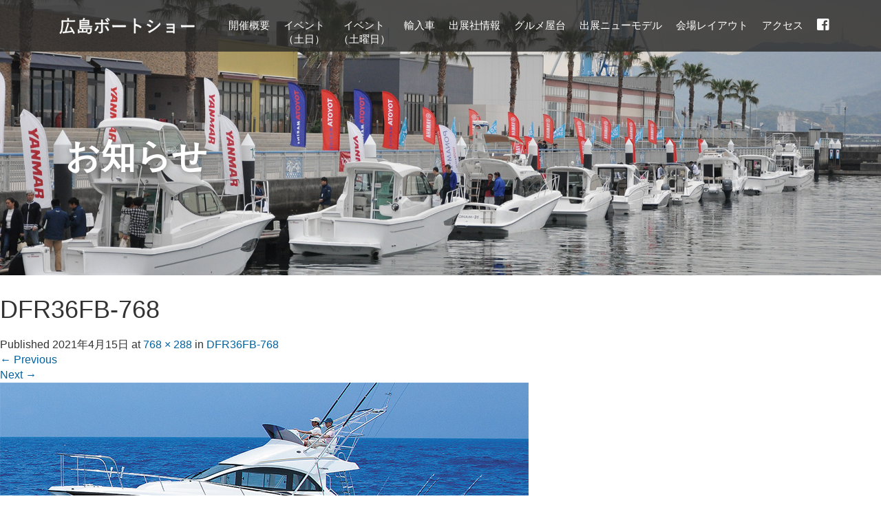

--- FILE ---
content_type: text/html; charset=UTF-8
request_url: https://hiroshimabs.com/dfr36fb-768/
body_size: 11354
content:
<!DOCTYPE html>
<html lang="ja">
<head>
  <meta charset="UTF-8">
  <meta name="viewport" content="width=device-width">
  <meta http-equiv="X-UA-Compatible" content="IE=edge">
  <meta name="format-detection" content="telephone=no">

  
  <meta name="description" content="...">

  
  <link rel="profile" href="https://gmpg.org/xfn/11">
  <link rel="pingback" href="https://hiroshimabs.com/wp/xmlrpc.php">

    
		<!-- All in One SEO 4.0.18 -->
		<title>DFR36FB-768 | 第37回 広島ボートショー</title>
		<script type="application/ld+json" class="aioseo-schema">
			{"@context":"https:\/\/schema.org","@graph":[{"@type":"WebSite","@id":"https:\/\/hiroshimabs.com\/#website","url":"https:\/\/hiroshimabs.com\/","name":"\u7b2c37\u56de \u5e83\u5cf6\u30dc\u30fc\u30c8\u30b7\u30e7\u30fc","description":"\u3010\u30de\u30ea\u30f3\u30fb\u30b0\u30e9\u30f3\u30fb\u30d5\u30a7\u30b9\u30bf2025\u3011","publisher":{"@id":"https:\/\/hiroshimabs.com\/#organization"}},{"@type":"Organization","@id":"https:\/\/hiroshimabs.com\/#organization","name":"\u7b2c35\u56de \u5e83\u5cf6\u30dc\u30fc\u30c8\u30b7\u30e7\u30fc","url":"https:\/\/hiroshimabs.com\/"},{"@type":"BreadcrumbList","@id":"https:\/\/hiroshimabs.com\/dfr36fb-768\/#breadcrumblist","itemListElement":[{"@type":"ListItem","@id":"https:\/\/hiroshimabs.com\/#listItem","position":"1","item":{"@id":"https:\/\/hiroshimabs.com\/#item","name":"\u30db\u30fc\u30e0","description":"\u3010\u30de\u30ea\u30f3\u30fb\u30b0\u30e9\u30f3\u30fb\u30d5\u30a7\u30b9\u30bf2025\u3011","url":"https:\/\/hiroshimabs.com\/"},"nextItem":"https:\/\/hiroshimabs.com\/dfr36fb-768\/#listItem"},{"@type":"ListItem","@id":"https:\/\/hiroshimabs.com\/dfr36fb-768\/#listItem","position":"2","item":{"@id":"https:\/\/hiroshimabs.com\/dfr36fb-768\/#item","name":"DFR36FB-768","url":"https:\/\/hiroshimabs.com\/dfr36fb-768\/"},"previousItem":"https:\/\/hiroshimabs.com\/#listItem"}]},{"@type":"Person","@id":"https:\/\/hiroshimabs.com\/author\/devadmin\/#author","url":"https:\/\/hiroshimabs.com\/author\/devadmin\/","name":"devadmin"},{"@type":"ItemPage","@id":"https:\/\/hiroshimabs.com\/dfr36fb-768\/#itempage","url":"https:\/\/hiroshimabs.com\/dfr36fb-768\/","name":"DFR36FB-768 | \u7b2c37\u56de \u5e83\u5cf6\u30dc\u30fc\u30c8\u30b7\u30e7\u30fc","inLanguage":"ja","isPartOf":{"@id":"https:\/\/hiroshimabs.com\/#website"},"breadcrumb":{"@id":"https:\/\/hiroshimabs.com\/dfr36fb-768\/#breadcrumblist"},"author":"https:\/\/hiroshimabs.com\/dfr36fb-768\/#author","creator":"https:\/\/hiroshimabs.com\/dfr36fb-768\/#author","datePublished":"2021-04-15T06:16:25+00:00","dateModified":"2021-04-15T06:16:25+00:00"}]}
		</script>
		<script type="text/javascript" >
			window.ga=window.ga||function(){(ga.q=ga.q||[]).push(arguments)};ga.l=+new Date;
			ga('create', "UA-132815166-1", 'auto');
			ga('send', 'pageview');
		</script>
		<script async src="https://www.google-analytics.com/analytics.js"></script>
		<!-- All in One SEO -->

<link rel='dns-prefetch' href='//ajax.googleapis.com' />
<link rel='dns-prefetch' href='//use.fontawesome.com' />
<link rel='dns-prefetch' href='//s.w.org' />
<link rel="alternate" type="application/rss+xml" title="第37回 広島ボートショー &raquo; フィード" href="https://hiroshimabs.com/feed/" />
<link rel="alternate" type="application/rss+xml" title="第37回 広島ボートショー &raquo; コメントフィード" href="https://hiroshimabs.com/comments/feed/" />
		<script type="text/javascript">
			window._wpemojiSettings = {"baseUrl":"https:\/\/s.w.org\/images\/core\/emoji\/11\/72x72\/","ext":".png","svgUrl":"https:\/\/s.w.org\/images\/core\/emoji\/11\/svg\/","svgExt":".svg","source":{"concatemoji":"https:\/\/hiroshimabs.com\/wp\/wp-includes\/js\/wp-emoji-release.min.js?ver=5.0.22"}};
			!function(e,a,t){var n,r,o,i=a.createElement("canvas"),p=i.getContext&&i.getContext("2d");function s(e,t){var a=String.fromCharCode;p.clearRect(0,0,i.width,i.height),p.fillText(a.apply(this,e),0,0);e=i.toDataURL();return p.clearRect(0,0,i.width,i.height),p.fillText(a.apply(this,t),0,0),e===i.toDataURL()}function c(e){var t=a.createElement("script");t.src=e,t.defer=t.type="text/javascript",a.getElementsByTagName("head")[0].appendChild(t)}for(o=Array("flag","emoji"),t.supports={everything:!0,everythingExceptFlag:!0},r=0;r<o.length;r++)t.supports[o[r]]=function(e){if(!p||!p.fillText)return!1;switch(p.textBaseline="top",p.font="600 32px Arial",e){case"flag":return s([55356,56826,55356,56819],[55356,56826,8203,55356,56819])?!1:!s([55356,57332,56128,56423,56128,56418,56128,56421,56128,56430,56128,56423,56128,56447],[55356,57332,8203,56128,56423,8203,56128,56418,8203,56128,56421,8203,56128,56430,8203,56128,56423,8203,56128,56447]);case"emoji":return!s([55358,56760,9792,65039],[55358,56760,8203,9792,65039])}return!1}(o[r]),t.supports.everything=t.supports.everything&&t.supports[o[r]],"flag"!==o[r]&&(t.supports.everythingExceptFlag=t.supports.everythingExceptFlag&&t.supports[o[r]]);t.supports.everythingExceptFlag=t.supports.everythingExceptFlag&&!t.supports.flag,t.DOMReady=!1,t.readyCallback=function(){t.DOMReady=!0},t.supports.everything||(n=function(){t.readyCallback()},a.addEventListener?(a.addEventListener("DOMContentLoaded",n,!1),e.addEventListener("load",n,!1)):(e.attachEvent("onload",n),a.attachEvent("onreadystatechange",function(){"complete"===a.readyState&&t.readyCallback()})),(n=t.source||{}).concatemoji?c(n.concatemoji):n.wpemoji&&n.twemoji&&(c(n.twemoji),c(n.wpemoji)))}(window,document,window._wpemojiSettings);
		</script>
		<style type="text/css">
img.wp-smiley,
img.emoji {
	display: inline !important;
	border: none !important;
	box-shadow: none !important;
	height: 1em !important;
	width: 1em !important;
	margin: 0 .07em !important;
	vertical-align: -0.1em !important;
	background: none !important;
	padding: 0 !important;
}
</style>
<link rel='stylesheet' id='wp-block-library-css'  href='https://hiroshimabs.com/wp/wp-includes/css/dist/block-library/style.min.css?ver=4.1.6' type='text/css' media='all' />
<link rel='stylesheet' id='_tk-bootstrap-wp-css'  href='https://hiroshimabs.com/wp/wp-content/themes/amore_tcd028/includes/css/bootstrap-wp.css?ver=4.1.6' type='text/css' media='all' />
<link rel='stylesheet' id='_tk-bootstrap-css'  href='https://hiroshimabs.com/wp/wp-content/themes/amore_tcd028/includes/resources/bootstrap/css/bootstrap.min.css?ver=4.1.6' type='text/css' media='all' />
<link rel='stylesheet' id='_tk-font-awesome-css'  href='https://hiroshimabs.com/wp/wp-content/themes/amore_tcd028/includes/css/font-awesome.min.css?ver=4.1.0' type='text/css' media='all' />
<link rel='stylesheet' id='_tk-style-css'  href='https://hiroshimabs.com/wp/wp-content/themes/amore_tcd028/style.css?ver=4.1.6' type='text/css' media='all' />
<link rel='stylesheet' id='fancybox-css'  href='https://hiroshimabs.com/wp/wp-content/plugins/easy-fancybox/css/jquery.fancybox.min.css?ver=1.3.24' type='text/css' media='screen' />
<link rel='stylesheet' id='font-awesome-official-css'  href='https://use.fontawesome.com/releases/v5.15.2/css/all.css' type='text/css' media='all' integrity="sha384-vSIIfh2YWi9wW0r9iZe7RJPrKwp6bG+s9QZMoITbCckVJqGCCRhc+ccxNcdpHuYu" crossorigin="anonymous" />
<link rel='stylesheet' id='font-awesome-official-v4shim-css'  href='https://use.fontawesome.com/releases/v5.15.2/css/v4-shims.css' type='text/css' media='all' integrity="sha384-1CjXmylX8++C7CVZORGA9EwcbYDfZV2D4Kl1pTm3hp2I/usHDafIrgBJNuRTDQ4f" crossorigin="anonymous" />
<style id='font-awesome-official-v4shim-inline-css' type='text/css'>
@font-face {
font-family: "FontAwesome";
src: url("https://use.fontawesome.com/releases/v5.15.2/webfonts/fa-brands-400.eot"),
		url("https://use.fontawesome.com/releases/v5.15.2/webfonts/fa-brands-400.eot?#iefix") format("embedded-opentype"),
		url("https://use.fontawesome.com/releases/v5.15.2/webfonts/fa-brands-400.woff2") format("woff2"),
		url("https://use.fontawesome.com/releases/v5.15.2/webfonts/fa-brands-400.woff") format("woff"),
		url("https://use.fontawesome.com/releases/v5.15.2/webfonts/fa-brands-400.ttf") format("truetype"),
		url("https://use.fontawesome.com/releases/v5.15.2/webfonts/fa-brands-400.svg#fontawesome") format("svg");
}

@font-face {
font-family: "FontAwesome";
src: url("https://use.fontawesome.com/releases/v5.15.2/webfonts/fa-solid-900.eot"),
		url("https://use.fontawesome.com/releases/v5.15.2/webfonts/fa-solid-900.eot?#iefix") format("embedded-opentype"),
		url("https://use.fontawesome.com/releases/v5.15.2/webfonts/fa-solid-900.woff2") format("woff2"),
		url("https://use.fontawesome.com/releases/v5.15.2/webfonts/fa-solid-900.woff") format("woff"),
		url("https://use.fontawesome.com/releases/v5.15.2/webfonts/fa-solid-900.ttf") format("truetype"),
		url("https://use.fontawesome.com/releases/v5.15.2/webfonts/fa-solid-900.svg#fontawesome") format("svg");
}

@font-face {
font-family: "FontAwesome";
src: url("https://use.fontawesome.com/releases/v5.15.2/webfonts/fa-regular-400.eot"),
		url("https://use.fontawesome.com/releases/v5.15.2/webfonts/fa-regular-400.eot?#iefix") format("embedded-opentype"),
		url("https://use.fontawesome.com/releases/v5.15.2/webfonts/fa-regular-400.woff2") format("woff2"),
		url("https://use.fontawesome.com/releases/v5.15.2/webfonts/fa-regular-400.woff") format("woff"),
		url("https://use.fontawesome.com/releases/v5.15.2/webfonts/fa-regular-400.ttf") format("truetype"),
		url("https://use.fontawesome.com/releases/v5.15.2/webfonts/fa-regular-400.svg#fontawesome") format("svg");
unicode-range: U+F004-F005,U+F007,U+F017,U+F022,U+F024,U+F02E,U+F03E,U+F044,U+F057-F059,U+F06E,U+F070,U+F075,U+F07B-F07C,U+F080,U+F086,U+F089,U+F094,U+F09D,U+F0A0,U+F0A4-F0A7,U+F0C5,U+F0C7-F0C8,U+F0E0,U+F0EB,U+F0F3,U+F0F8,U+F0FE,U+F111,U+F118-F11A,U+F11C,U+F133,U+F144,U+F146,U+F14A,U+F14D-F14E,U+F150-F152,U+F15B-F15C,U+F164-F165,U+F185-F186,U+F191-F192,U+F1AD,U+F1C1-F1C9,U+F1CD,U+F1D8,U+F1E3,U+F1EA,U+F1F6,U+F1F9,U+F20A,U+F247-F249,U+F24D,U+F254-F25B,U+F25D,U+F267,U+F271-F274,U+F279,U+F28B,U+F28D,U+F2B5-F2B6,U+F2B9,U+F2BB,U+F2BD,U+F2C1-F2C2,U+F2D0,U+F2D2,U+F2DC,U+F2ED,U+F328,U+F358-F35B,U+F3A5,U+F3D1,U+F410,U+F4AD;
}
</style>
<script type='text/javascript' src='https://ajax.googleapis.com/ajax/libs/jquery/1.11.3/jquery.min.js?ver=5.0.22'></script>
<script type='text/javascript' src='https://hiroshimabs.com/wp/wp-content/themes/amore_tcd028/includes/resources/bootstrap/js/bootstrap.js?ver=5.0.22'></script>
<script type='text/javascript' src='https://hiroshimabs.com/wp/wp-content/themes/amore_tcd028/includes/js/bootstrap-wp.js?ver=5.0.22'></script>
<script type='text/javascript' src='https://hiroshimabs.com/wp/wp-content/themes/amore_tcd028/includes/js/keyboard-image-navigation.js?ver=20120202'></script>
<link rel='https://api.w.org/' href='https://hiroshimabs.com/wp-json/' />
<link rel='shortlink' href='https://hiroshimabs.com/?p=284' />
<link rel="alternate" type="application/json+oembed" href="https://hiroshimabs.com/wp-json/oembed/1.0/embed?url=https%3A%2F%2Fhiroshimabs.com%2Fdfr36fb-768%2F" />
<link rel="alternate" type="text/xml+oembed" href="https://hiroshimabs.com/wp-json/oembed/1.0/embed?url=https%3A%2F%2Fhiroshimabs.com%2Fdfr36fb-768%2F&#038;format=xml" />
		<style type="text/css" id="wp-custom-css">
			.navbar-header{
	padding-top:5px;
	width:20%;
}

h1#logo, #logo{
	width:15.65vw;
	max-width:210px;
	min-width:165px;
}

#main-menu>li>a{
	padding: 16px 10px 10px !important;
	font-size:clamp(13px,1.26vw,15px);
	text-align:center;
}

.mobile #global_menu a br {
    display: none;
}

/* @media (max-width: 1199px){
 .navbar-header {
	 width:100%;
	}
	h1#logo, #logo{
	width:60%;
 }
} */

/* @media (max-width: 1199px){
	#logo_image #logo img{
		height:100% !important;
		width:60%;
	}
	h1#logo, #logo{
		width:100%;
		margin:-20px;
	}
} */

.container{
	max-width: 1120px !important;
	width:100%;
}

.navbar{
	display:flex;
	justify-content:space-between;
}

.navbar-header{
	width:20%;
}

.navbar .right-menu{
/* 	width:80%; */
}

.right-menu{
	margin-right:inherit;
}		</style>
	  
  <link rel="stylesheet" media="screen and (max-width:771px)" href="https://hiroshimabs.com/wp/wp-content/themes/amore_tcd028/footer-bar/footer-bar.css?ver=4.1.6">

  <script type="text/javascript" src="https://hiroshimabs.com/wp/wp-content/themes/amore_tcd028/js/jquery.elevatezoom.js"></script>
  <script type="text/javascript" src="https://hiroshimabs.com/wp/wp-content/themes/amore_tcd028/parallax.js"></script>
  <script type="text/javascript" src="https://hiroshimabs.com/wp/wp-content/themes/amore_tcd028/js/jscript.js"></script>
   

  <script type="text/javascript">
    jQuery(function() {
      jQuery(".zoom").elevateZoom({
        zoomType : "inner",
        zoomWindowFadeIn: 500,
        zoomWindowFadeOut: 500,
        easing : true
      });
    });
  </script>

  <script type="text/javascript" src="https://hiroshimabs.com/wp/wp-content/themes/amore_tcd028/js/syncertel.js"></script>

  <link rel="stylesheet" media="screen and (max-width:991px)" href="https://hiroshimabs.com/wp/wp-content/themes/amore_tcd028/responsive.css?ver=4.1.6">
  <link rel="stylesheet" href="//maxcdn.bootstrapcdn.com/font-awesome/4.3.0/css/font-awesome.min.css">
  <link rel="stylesheet" href="https://hiroshimabs.com/wp/wp-content/themes/amore_tcd028/amore.css?ver=4.1.6" type="text/css" />
  <link rel="stylesheet" href="https://hiroshimabs.com/wp/wp-content/themes/amore_tcd028/comment-style.css?ver=4.1.6" type="text/css" />
  <style type="text/css">
          .site-navigation{position:fixed;}
    
  .fa, .wp-icon a:before {display:inline-block;font:normal normal normal 14px/1 FontAwesome;font-size:inherit;text-rendering:auto;-webkit-font-smoothing:antialiased;-moz-osx-font-smoothing:grayscale;transform:translate(0, 0)}
  .fa-phone:before, .wp-icon.wp-fa-phone a:before {content:"\f095"; margin-right:5px;}

  body { font-size:16px; }
  a {color: #0062A0;}
  a:hover, #bread_crumb li.home a:hover:before {color: #AAAAAA;}
  #global_menu ul ul li a{background:#0062A0;}
  #global_menu ul ul li a:hover{background:#AAAAAA;}
  #previous_next_post a:hover{
    background: #AAAAAA;
  }
  .social-icon:hover{
    background-color: #0062A0 !important;
  }
  .up-arrow:hover{
    background-color: #0062A0 !important;
  }

  .menu-item:hover *:not(.dropdown-menu *){
    color: #0062A0 !important;
  }
  .menu-item a:hover {
    color: #0062A0 !important;
  }
  .button a, .pager li > a, .pager li > span{
    background-color: #AAAAAA;
  }
  .dropdown-menu .menu-item > a:hover, .button a:hover, .pager li > a:hover{
    background-color: #0062A0 !important;
  }
  .button-green a{
    background-color: #0062A0;
  }
  .button-green a:hover{
    background-color: #175E00;
  }
  .timestamp{
    color: #0062A0;
  }
  .blog-list-timestamp{
    color: #0062A0;
  }
  .footer_main, .scrolltotop{
    background-color: #222222;
  }
  .scrolltotop_arrow a:hover{
    color: #0062A0;
  }

  .first-h1{
    color: #191919;
    text-shadow: 0px 0px 0px #191919 !important;
  }
  .second-body, .second-body{
    color: #333333;
  }
  .top-headline.third_headline{
      color: #FFFFFF;
      text-shadow: 0px 0px 10px #000000;
  }
  .top-headline.fourth_headline{
      color: #FFFFFF;
      text-shadow: 0px 0px 10px #666666;
  }
  .top-headline.fifth_headline{
      color: #FFFFFF;
      text-shadow: 0px 0px 10px #000000;
  }

  .top-headline{
      color: #FFFFFF;
      text-shadow: 0px 0px 10px #666666;
  }

  .thumb:hover:after{
      box-shadow: inset 0 0 0 7px #0062A0;
  }


    p { word-wrap:break-word; }
  
  #topcover{
z-index:11;
}
@media screen and (min-width: 768px) {
  .sp-only {
    display: none !important;
  }
}

@media screen and (max-width: 767px) {
  .pc-only {
    display: none !important;
  }
}

.home .amore-divider{
padding:0!important;
}

.home .amore-divider > .container{
display:none;
}

.main-content > section:nth-child(even) {
background-color:rgba(160,216,239,.3)
}
.main-content > section:nth-child(2) {
background-color:transparent;
}

.home .text-center.amore-welcome-top{
display:none;
}

#footer {
display:none;
}

#topcover h2 > div p {
font-family: "ヒラギノ角ゴ Pro W3", "Hiragino Kaku Gothic Pro",Osaka, "メイリオ", Meiryo, "ＭＳ Ｐゴシック", "MS PGothic", sans-serif;
}

#topcover .text-center .first-h1{
position:relative;
}
#topcover .text-center .first-h1 .date{
/*
position: relative;
position: absolute;
left: 50%;
transform: translateX(-50%);
*/
bottom: -20vh;
background-color:rgba(255,255,255,.8);
padding:10px;
margin:0px auto 0;
text-align:center;
display:inline-block;
}

#topcover .text-center .first-h1 .date .large{
font-size:115%;
font-weight:bold;
}
#topcover .text-center .first-h1 .date .small{
font-size:85%;
}

#second .amore-welcome-top .second-lead{
display:none;
}

.third-banner-headline{
font-size:28px;
}

.third-banner-body {
    line-height: 180%;
}

#fourth .amore-section {
padding-top: 40px;
padding-bottom:0px;
}

/*
.page-id-44 .amore-inner-container {
box-sizing: border-box;
width:100%;
padding:0 40px;
max-width:1580px;
}
.event {
display:flex;
display:-webkit-flex;
justify-content: center;
-webkit-justify-content: center;
flex-wrap:wrap;
-webkit-flex-wrap:wrap;
padding-left:0!important;
}
.event li {
margin:10px;
list-style-type: none;
}
.event li figure {
}
.event li figcaption {
text-align:center;
}
*/

#fifth .square-banner,
#fifth .square-banner-image{
height:100px;
}
#fifth .fifth-banner-headline {
font-size:24px;
line-height:1.5em;
margin-top:0;
}
#fifth .fifth-banner-copy{
line-height:170%;
}

#sixth .col-sm-60{
width:100%;
}
#sixth .no-right-padding{
display:none;
}

.page-id-21 .single-page li {
margin-bottom:2.5vh;
font-weight:bold;
line-height:1.7em;
}
.page-id-21 .single-page li a {
font-weight:normal;
}


@media screen and (max-width: 767px) {

#topcover h2 > p {
font-size:6vw!important;
}

#second .amore-welcome-top .second-lead{
display:block;
}
.home .text-center.amore-welcome-top{
display:block;
}

#second .amore-welcome-top .second-body p {
font-size:100%!important;
}
#second .amore-welcome-top .second-body .lead {
font-size:6vw!important;
}

.page-id-29 table td{
display: block;
width:100%;
border:none;
padding-top:0;
padding-bottom:15px;
}
.page-id-29 table tr > td:first-child{
font-weight:bold;
padding-top:15px;
padding-bottom:0;
border-top: 1px solid #bbb;
}

.circle-banner{
display:none;
}

}

@media screen and (max-width: 767px) {
	.fb-container {
		width: 100%;
		max-width: 500px;
                margin:0 auto;
                padding-bottom:80px;
	}
}
 @media screen and (min-width: 768px) {
	.fb-container {
                margin:0 auto;
		width: 500px;
                padding-bottom:80px;
	}
}
  

</style>

<!-- Google tag (gtag.js) -->
<script async src="https://www.googletagmanager.com/gtag/js?id=G-CM4GKGN9QR"></script>
<script>
  window.dataLayer = window.dataLayer || [];
  function gtag(){dataLayer.push(arguments);}
  gtag('js', new Date());

  gtag('config', 'G-CM4GKGN9QR');
</script>

<link rel='stylesheet' id='font-awesome-css'  href='https://use.fontawesome.com/releases/v5.6.1/css/all.css' type='text/css' media='all' integrity="sha384-gfdkjb5BdAXd+lj+gudLWI+BXq4IuLW5IT+brZEZsLFm++aCMlF1V92rMkPaX4PP" crossorigin="anonymous" />
<link rel='stylesheet' id='font-awesome-v4shim-css'  href='https://use.fontawesome.com/releases/v5.6.1/css/v4-shims.css' type='text/css' media='all' integrity="sha384-s0z+GcIRRdtdjGfnyKRFh9Oaw3aasU/TFotdFmreqjf+a+Mks2Umj0CrlN0S9lqi" crossorigin="anonymous" />

<!-- Googleイベントスニペットタグ -->
<!-- Google tag (gtag.js) -->
<script async src="https://www.googletagmanager.com/gtag/js?id=AW-11160985980"></script>
<script>
  window.dataLayer = window.dataLayer || [];
  function gtag(){dataLayer.push(arguments);}
  gtag('js', new Date());

  gtag('config', 'AW-11160985980');
</script>

<!-- LINE Tag Base Code -->
<!-- Do Not Modify -->
<script>
(function(g,d,o){
  g._ltq=g._ltq||[];g._lt=g._lt||function(){g._ltq.push(arguments)};
  var h=location.protocol==='https:'?'https://d.line-scdn.net':'http://d.line-cdn.net';
  var s=d.createElement('script');s.async=1;
  s.src=o||h+'/n/line_tag/public/release/v1/lt.js';
  var t=d.getElementsByTagName('script')[0];t.parentNode.insertBefore(s,t);
    })(window, document);
_lt('init', {
  customerType: 'lap',
  tagId: '607410be-6de0-454f-ad7e-4aa7233961bc'
});
_lt('send', 'pv', ['607410be-6de0-454f-ad7e-4aa7233961bc']);
</script>
<noscript>
  <img height="1" width="1" style="display:none"
       src="https://tr.line.me/tag.gif?c_t=lap&t_id=607410be-6de0-454f-ad7e-4aa7233961bc&e=pv&noscript=1" />
</noscript>
<!-- End LINE Tag Base Code -->
</head>

<body data-rsssl=1 class="attachment attachment-template-default single single-attachment postid-284 attachmentid-284 attachment-jpeg">
  
  <div id="verytop"></div>
  <nav id="header" class="site-navigation">
      <div class="container">
      <div class="row">
        <div class="site-navigation-inner col-xs-120 no-padding" style="padding:0px">
          <div class="navbar navbar-default">
            <div class="navbar-header">
              <div id="logo-area">
                <div id='logo_image'>
<h1 id="logo" style="top:15px; left:4px;"><a href=" https://hiroshimabs.com/" title="第37回 広島ボートショー" data-label="第37回 広島ボートショー"><img class="h_logo" src="https://hiroshimabs.com/wp/wp-content/uploads/tcd-w/logo.png?1764706600" alt="第37回 広島ボートショー" title="第37回 広島ボートショー" /></a></h1>
</div>
                              </div>

            </div>

            <!-- The WordPress Menu goes here -->
            <div class="pull-right right-menu">
                                              <div class="collapse navbar-collapse"><ul id="main-menu" class="nav navbar-nav"><li id="menu-item-14" class="menu-item menu-item-type-custom menu-item-object-custom menu-item-14"><a title="開催概要" href="/開催概要/">開催概要</a></li>
<li id="menu-item-671" class="menu-item menu-item-type-post_type menu-item-object-page menu-item-671"><a title="イベント&lt;br&gt;（土日）" href="https://hiroshimabs.com/%e3%82%a4%e3%83%99%e3%83%b3%e3%83%88/">イベント<br>（土日）</a></li>
<li id="menu-item-670" class="menu-item menu-item-type-post_type menu-item-object-page menu-item-670"><a title="イベント&lt;br&gt;（土曜日）" href="https://hiroshimabs.com/%e3%82%a4%e3%83%99%e3%83%b3%e3%83%88%ef%bc%88%e5%9c%9f%e6%9b%9c%e6%97%a5%ef%bc%89/">イベント<br>（土曜日）</a></li>
<li id="menu-item-669" class="menu-item menu-item-type-post_type menu-item-object-page menu-item-669"><a title="輸入車" href="https://hiroshimabs.com/%e8%bc%b8%e5%85%a5%e8%bb%8a/">輸入車</a></li>
<li id="menu-item-673" class="menu-item menu-item-type-post_type menu-item-object-page menu-item-673"><a title="出展社情報" href="https://hiroshimabs.com/%e5%87%ba%e5%b1%95%e7%a4%be%e6%83%85%e5%a0%b1/">出展社情報</a></li>
<li id="menu-item-675" class="menu-item menu-item-type-post_type menu-item-object-page menu-item-675"><a title="グルメ屋台" href="https://hiroshimabs.com/%e3%82%b0%e3%83%ab%e3%83%a1%e5%b1%8b%e5%8f%b0/">グルメ屋台</a></li>
<li id="menu-item-674" class="menu-item menu-item-type-post_type menu-item-object-page menu-item-674"><a title="出展ニューモデル" href="https://hiroshimabs.com/%e5%87%ba%e5%b1%95%e3%83%8b%e3%83%a5%e3%83%bc%e3%83%a2%e3%83%87%e3%83%ab/">出展ニューモデル</a></li>
<li id="menu-item-672" class="menu-item menu-item-type-post_type menu-item-object-page menu-item-672"><a title="会場レイアウト" href="https://hiroshimabs.com/%e4%bc%9a%e5%a0%b4%e3%83%ac%e3%82%a4%e3%82%a2%e3%82%a6%e3%83%88/">会場レイアウト</a></li>
<li id="menu-item-41" class="menu-item menu-item-type-post_type menu-item-object-page menu-item-41"><a title="アクセス" href="https://hiroshimabs.com/%e3%82%a2%e3%82%af%e3%82%bb%e3%82%b9/">アクセス</a></li>
<li id="menu-item-19" class="menu-item menu-item-type-custom menu-item-object-custom menu-item-19"><a title="&lt;i class=&quot;fab fa-facebook-square fa-lg&quot;&gt;&lt;/i&gt;" target="_blank" href="https://www.facebook.com/hiroshima.boatshow/"><i class="fab fa-facebook-square fa-lg"></i></a></li>
</ul></div>                                                                <a href="#" class="menu_button"></a>
                 <div id="global_menu" class="clearfix">
                  <ul id="menu-%e3%82%b0%e3%83%ad%e3%83%bc%e3%83%90%e3%83%ab%e3%83%a1%e3%83%8b%e3%83%a5%e3%83%bc" class="menu"><li class="menu-item menu-item-type-custom menu-item-object-custom menu-item-14"><a href="/開催概要/">開催概要</a></li>
<li class="menu-item menu-item-type-post_type menu-item-object-page menu-item-671"><a href="https://hiroshimabs.com/%e3%82%a4%e3%83%99%e3%83%b3%e3%83%88/">イベント<br>（土日）</a></li>
<li class="menu-item menu-item-type-post_type menu-item-object-page menu-item-670"><a href="https://hiroshimabs.com/%e3%82%a4%e3%83%99%e3%83%b3%e3%83%88%ef%bc%88%e5%9c%9f%e6%9b%9c%e6%97%a5%ef%bc%89/">イベント<br>（土曜日）</a></li>
<li class="menu-item menu-item-type-post_type menu-item-object-page menu-item-669"><a href="https://hiroshimabs.com/%e8%bc%b8%e5%85%a5%e8%bb%8a/">輸入車</a></li>
<li class="menu-item menu-item-type-post_type menu-item-object-page menu-item-673"><a href="https://hiroshimabs.com/%e5%87%ba%e5%b1%95%e7%a4%be%e6%83%85%e5%a0%b1/">出展社情報</a></li>
<li class="menu-item menu-item-type-post_type menu-item-object-page menu-item-675"><a href="https://hiroshimabs.com/%e3%82%b0%e3%83%ab%e3%83%a1%e5%b1%8b%e5%8f%b0/">グルメ屋台</a></li>
<li class="menu-item menu-item-type-post_type menu-item-object-page menu-item-674"><a href="https://hiroshimabs.com/%e5%87%ba%e5%b1%95%e3%83%8b%e3%83%a5%e3%83%bc%e3%83%a2%e3%83%87%e3%83%ab/">出展ニューモデル</a></li>
<li class="menu-item menu-item-type-post_type menu-item-object-page menu-item-672"><a href="https://hiroshimabs.com/%e4%bc%9a%e5%a0%b4%e3%83%ac%e3%82%a4%e3%82%a2%e3%82%a6%e3%83%88/">会場レイアウト</a></li>
<li class="menu-item menu-item-type-post_type menu-item-object-page menu-item-41"><a href="https://hiroshimabs.com/%e3%82%a2%e3%82%af%e3%82%bb%e3%82%b9/">アクセス</a></li>
<li class="menu-item menu-item-type-custom menu-item-object-custom menu-item-19"><a target="_blank" href="https://www.facebook.com/hiroshima.boatshow/"><i class="fab fa-facebook-square fa-lg"></i></a></li>
</ul>                 </div>
                                           </div>

          </div><!-- .navbar -->
        </div>
      </div>
    </div><!-- .container -->
  </nav><!-- .site-navigation -->

<div class="main-content">
    <div class="amore-divider romaji" data-parallax="scroll" data-image-src="https://hiroshimabs.com/wp/wp-content/uploads/tcd-w/DSC_0152.jpg">
    <div class="container">
      <div class="row">
        <div class="col-xs-120">
          <div class="top-headline" style="margin-top: 50px; margin-bottom: -20px;">お知らせ</div>
        </div>
      </div>
    </div>
  </div>
  
	
		
		<article id="post-284" class="post-284 attachment type-attachment status-inherit hentry">
			<header class="entry-header">
				<h1 class="entry-title">DFR36FB-768</h1>
				<div class="entry-meta">
					Published <span class="entry-date"><time class="entry-date" datetime="2021-04-15T15:16:25+00:00">2021年4月15日</time></span> at <a href="https://hiroshimabs.com/wp/wp-content/uploads/2021/04/DFR36FB-768.jpg" title="Link to full-size image">768 &times; 288</a> in <a href="https://hiroshimabs.com/dfr36fb-768/" title="Return to DFR36FB-768" rel="gallery">DFR36FB-768</a>				</div><!-- .entry-meta -->

				<nav role="navigation" id="image-navigation" class="image-navigation">
					<div class="nav-previous"><a href='https://hiroshimabs.com/ax220-768/'><span class="meta-nav">&larr;</span> Previous</a></div>
					<div class="nav-next"><a href='https://hiroshimabs.com/_dsc0793/'>Next <span class="meta-nav">&rarr;</span></a></div>
				</nav><!-- #image-navigation -->
			</header><!-- .entry-header -->

			<div class="entry-content">
				<div class="entry-attachment">
					<div class="attachment">
						<a href="https://hiroshimabs.com/cat01/" title="DFR36FB-768" rel="attachment"><img width="768" height="288" src="https://hiroshimabs.com/wp/wp-content/uploads/2021/04/DFR36FB-768.jpg" class="attachment-1200x1200 size-1200x1200" alt="" srcset="https://hiroshimabs.com/wp/wp-content/uploads/2021/04/DFR36FB-768.jpg 768w, https://hiroshimabs.com/wp/wp-content/uploads/2021/04/DFR36FB-768-300x113.jpg 300w" sizes="(max-width: 768px) 100vw, 768px" /></a>					</div><!-- .attachment -->

									</div><!-- .entry-attachment -->

							</div><!-- .entry-content -->

			<footer class="entry-meta">
				Both comments and trackbacks are currently closed.			</footer><!-- .entry-meta -->
		</article><!-- #post-## -->

		
	

				<div class="sidebar-padder">

																									<div class="side_widget clearfix ml_cat_widget" id="ml_cat_widget-2">
<h3 class="side_headline">カテゴリー</h3>
<ul class="mycategory clearfix"><li><a href="https://hiroshimabs.com/category/%e3%82%a4%e3%83%99%e3%83%b3%e3%83%88%e6%83%85%e5%a0%b1/"><img src="/wp/wp-content/uploads/2019/01/cat01.png" /><span>イベント情報</span></a></li><li><a href="https://hiroshimabs.com/category/news/"><img src="/wp/wp-content/uploads/2019/01/cat02.png" /><span>ニュース</span></a></li></ul></div>
<div class="side_widget clearfix styled_post_list1_widget" id="styled_post_list1_widget-3">
<h3 class="side_headline">最新情報</h3>
<ol class="styled_post_list1">
 <li class="clearfix">
   <div class="styled_post_list1_thumb">
   <a class="image" href="https://hiroshimabs.com/2024/04/11/2023-%e7%94%9f%e9%85%8d%e4%bf%a1%e3%83%aa%e3%83%9d%e3%83%bc%e3%83%88/"><div class="thumb" style="width:100%; height:auto;"><img width="120" height="120" src="https://hiroshimabs.com/wp/wp-content/uploads/2023/06/eff7c60f4f11f533a1fc7eb6246c1216-120x120.jpg" class="attachment-size3 size-size3 wp-post-image" alt="" srcset="https://hiroshimabs.com/wp/wp-content/uploads/2023/06/eff7c60f4f11f533a1fc7eb6246c1216-120x120.jpg 120w, https://hiroshimabs.com/wp/wp-content/uploads/2023/06/eff7c60f4f11f533a1fc7eb6246c1216-150x150.jpg 150w, https://hiroshimabs.com/wp/wp-content/uploads/2023/06/eff7c60f4f11f533a1fc7eb6246c1216-76x76.jpg 76w" sizes="(max-width: 120px) 100vw, 120px" /></div></a>
   </div>
        <p class="dateandcate">
  <span class='fa fa-clock-o'></span><span class="date">2024.04.11</span>  <span class="cate"><a href="https://hiroshimabs.com/category/%e3%82%a4%e3%83%99%e3%83%b3%e3%83%88%e6%83%85%e5%a0%b1/" rel="category tag">イベント情報</a></span>  </p>
            <a class="title" href="https://hiroshimabs.com/2024/04/11/2023-%e7%94%9f%e9%85%8d%e4%bf%a1%e3%83%aa%e3%83%9d%e3%83%bc%e3%83%88/">2023 生配信リポート</a>
        </li>
 <li class="clearfix">
   <div class="styled_post_list1_thumb">
   <a class="image" href="https://hiroshimabs.com/2024/04/07/%e7%ac%ac36%e5%9b%9e%e5%ba%83%e5%b3%b6%e3%83%9c%e3%83%bc%e3%83%88%e3%82%b7%e3%83%a7%e3%83%bc%e3%83%bb%e3%83%9e%e3%83%aa%e3%83%b3%e3%82%b0%e3%83%a9%e3%83%b3%e3%83%95%e3%82%a7%e3%82%b9%e3%82%bf2024/"><div class="thumb" style="width:100%; height:auto;"><img width="120" height="120" src="https://hiroshimabs.com/wp/wp-content/uploads/2023/11/3d71f3e8ed8b193d94769517491417c4-120x120.png" class="attachment-size3 size-size3 wp-post-image" alt="" srcset="https://hiroshimabs.com/wp/wp-content/uploads/2023/11/3d71f3e8ed8b193d94769517491417c4-120x120.png 120w, https://hiroshimabs.com/wp/wp-content/uploads/2023/11/3d71f3e8ed8b193d94769517491417c4-150x150.png 150w, https://hiroshimabs.com/wp/wp-content/uploads/2023/11/3d71f3e8ed8b193d94769517491417c4-76x76.png 76w" sizes="(max-width: 120px) 100vw, 120px" /></div></a>
   </div>
        <p class="dateandcate">
  <span class='fa fa-clock-o'></span><span class="date">2024.04.07</span>  <span class="cate"><a href="https://hiroshimabs.com/category/news/" rel="category tag">ニュース</a></span>  </p>
            <a class="title" href="https://hiroshimabs.com/2024/04/07/%e7%ac%ac36%e5%9b%9e%e5%ba%83%e5%b3%b6%e3%83%9c%e3%83%bc%e3%83%88%e3%82%b7%e3%83%a7%e3%83%bc%e3%83%bb%e3%83%9e%e3%83%aa%e3%83%b3%e3%82%b0%e3%83%a9%e3%83%b3%e3%83%95%e3%82%a7%e3%82%b9%e3%82%bf2024/">第36回広島ボートショー・マリングランフェスタ2024、開催決定！</a>
        </li>
</ol>
</div>
<div class="side_widget clearfix widget_archive" id="archives-3">
<h3 class="side_headline">アーカイブ</h3>
		<ul>
			<li><a href='https://hiroshimabs.com/2024/04/'>2024年4月</a></li>
		</ul>
		</div>
															
		</div><!-- close .sidebar-padder -->
<div id="footer">
  <div class="container" style="padding-bottom:10px; padding-top:10px;">
    <div class="row hidden-xs">
      <div class="col-xs-60 col-xs-offset-20 text-center">
              </div>
      <div class="col-xs-40 text-right">
             </div>
    </div>

    <div class="row visible-xs">
      <div class="col-xs-120 text-center">
              </div>
      <div class="col-xs-120 footer_mobile_menu_wrapper">
                                                                                      </div>
      <div class="col-xs-120 text-center footer_social_link_wrapper">
             </div>
    </div>
  </div>
</div>


<div class="hidden-xs footer_main">
  <div class="container amore-section" style="padding: 60px 0 50px;">
    <div class="row" style="color:white; width:740px; margin:0 auto;">
      <div class="col-xs-120 text-center romaji"><div id='footer_logo_text_area'>
<h3 id="footer_logo_text"><a href="https://hiroshimabs.com/">第37回 広島ボートショー</a></h3>
<h4 id="footer_description">【マリン・グラン・フェスタ2025】</h4>
</div>
</div>
    </div>
        <div class="row" style="color:white; width:0px; margin:0 auto;">

                            </div>
  </div>
  <div class="scrolltotop">
    <div class="scrolltotop_arrow"><a href="#verytop">&#xe911;</a></div>
  </div>
</div>

<div class="copr">
  <div class="container">
    <div class="row">
      <div class="col-sm-60 text-left hidden-xs">
                              </div>
      <div class="col-sm-60 text-right hidden-xs romaji">
        <span class="copyright">Copyright &copy;&nbsp; <a href="https://hiroshimabs.com/">第37回 広島ボートショー</a> All Rights Reserved.</span>
      </div>
      <div class="col-sm-120 text-center visible-xs romaji">
        <span class="copyright">&copy;&nbsp; <a href="https://hiroshimabs.com/">第37回 広島ボートショー</a> All Rights Reserved.</span>
      </div>
    </div>
  </div>
</div>

  <div id="return_top">
    <a href="#header_top"><span>PAGE TOP</span></a>
  </div>

<script type='text/javascript' src='https://hiroshimabs.com/wp/wp-content/themes/amore_tcd028/includes/js/skip-link-focus-fix.js?ver=20130115'></script>
<script type='text/javascript' src='https://hiroshimabs.com/wp/wp-content/plugins/easy-fancybox/js/jquery.fancybox.min.js?ver=1.3.24'></script>
<script type='text/javascript'>
var fb_timeout, fb_opts={'overlayShow':true,'hideOnOverlayClick':true,'showCloseButton':true,'margin':20,'centerOnScroll':false,'enableEscapeButton':true,'autoScale':true };
if(typeof easy_fancybox_handler==='undefined'){
var easy_fancybox_handler=function(){
jQuery('.nofancybox,a.wp-block-file__button,a.pin-it-button,a[href*="pinterest.com/pin/create"],a[href*="facebook.com/share"],a[href*="twitter.com/share"]').addClass('nolightbox');
/* IMG */
var fb_IMG_select='a[href*=".jpg"]:not(.nolightbox,li.nolightbox>a),area[href*=".jpg"]:not(.nolightbox),a[href*=".jpeg"]:not(.nolightbox,li.nolightbox>a),area[href*=".jpeg"]:not(.nolightbox),a[href*=".png"]:not(.nolightbox,li.nolightbox>a),area[href*=".png"]:not(.nolightbox),a[href*=".webp"]:not(.nolightbox,li.nolightbox>a),area[href*=".webp"]:not(.nolightbox)';
jQuery(fb_IMG_select).addClass('fancybox image');
var fb_IMG_sections=jQuery('.gallery,.wp-block-gallery,.tiled-gallery,.wp-block-jetpack-tiled-gallery');
fb_IMG_sections.each(function(){jQuery(this).find(fb_IMG_select).attr('rel','gallery-'+fb_IMG_sections.index(this));});
jQuery('a.fancybox,area.fancybox,li.fancybox a').each(function(){jQuery(this).fancybox(jQuery.extend({},fb_opts,{'transitionIn':'elastic','easingIn':'linear','transitionOut':'elastic','easingOut':'linear','opacity':false,'hideOnContentClick':false,'titleShow':true,'titlePosition':'over','titleFromAlt':true,'showNavArrows':true,'enableKeyboardNav':true,'cyclic':false}))});};
jQuery('a.fancybox-close').on('click',function(e){e.preventDefault();jQuery.fancybox.close()});
};
var easy_fancybox_auto=function(){setTimeout(function(){jQuery('#fancybox-auto').trigger('click')},1000);};
jQuery(easy_fancybox_handler);jQuery(document).on('post-load',easy_fancybox_handler);
jQuery(easy_fancybox_auto);
</script>
<script type='text/javascript' src='https://hiroshimabs.com/wp/wp-content/plugins/easy-fancybox/js/jquery.easing.min.js?ver=1.4.1'></script>
<script type='text/javascript' src='https://hiroshimabs.com/wp/wp-content/plugins/easy-fancybox/js/jquery.mousewheel.min.js?ver=3.1.13'></script>
<script type='text/javascript' src='https://hiroshimabs.com/wp/wp-includes/js/wp-embed.min.js?ver=5.0.22'></script>
<script type='text/javascript' src='https://hiroshimabs.com/wp/wp-includes/js/comment-reply.min.js?ver=5.0.22'></script>

<script type="text/javascript">

    var canLoad = true

    function page_ajax_get(){
      var page = jQuery('.paged').last().attr('data-paged') || 2;
      var cat = null;
      var ajaxurl = 'https://hiroshimabs.com/wp/wp-admin/admin-ajax.php';

      canLoad = false

      jQuery.ajax({
        type: 'POST',
        url: ajaxurl,
        data: {"action": "load-filter", cat: cat, paged:page },
        success: function(response) {
          if(response.length > 100){
            var id = page - 1;
            id.toString();
            jQuery("#infiniscroll").html(jQuery("#infiniscroll").html() + response);
          } else {
            jQuery("#pagerlink").html("最終ページ")
            jQuery("#pagerbutton").attr("disabled", "disabled")
          }

          setTimeout(function(){ canLoad = true }, 2000)
        }
      })
    }
    
  jQuery(window).load(function(){

    jQuery("#site-cover").fadeOut('slow');

    var cat = null
    var currentSlide = -1

    var fixStuff = function(){
      jQuery(".heightaswidth").each(function(){
        jQuery(this).css('height', jQuery(this).outerWidth())
      })

/* ここ削除 */
    
      jQuery(".verticalcenter").each(function(){
        var center = (jQuery(this).parent().width() / 2) - parseInt(jQuery(this).parent().css('padding-top'))
        //var size = jQuery(this).outerHeight() / 2
        var size = 13;
        jQuery(this).css('padding-top', center - size + 20)
      })

      jQuery(".verticalcentersplash").each(function(){
        var center = jQuery(window).height() / 2
        var size = jQuery(this).outerHeight() / 2
        jQuery(this).css('padding-top', center - size)
      })
    }

    // var nextSlide = function(){
    //   currentSlide++
  
    //   if(jQuery("[data-order='" + currentSlide + "']").length == 0) currentSlide = 0

    //   jQuery('.parallax-mirror[data-order]').fadeOut("slow");
    //   jQuery("[data-order='" + currentSlide + "']").fadeIn("slow");
    // }

    //   jQuery('.parallax-mirror[data-order]').hide();


    var nextSlide = function(){      
      currentSlide++
  
      if(jQuery("[data-order='" + currentSlide + "']").length == 0) currentSlide = 0

            // if( $( window ).width() > 767 ){
        jQuery('.parallax-mirror[data-order]').fadeOut("slow");
      // } else {
            // }
      
      jQuery("[data-order='" + currentSlide + "']").fadeIn("slow");
    }

            // if( $( window ).width() > 767 ){
        jQuery('.parallax-mirror[data-order]').hide();
      // } else {
            // }


      fixStuff();
      nextSlide();

     setInterval(nextSlide, 3000);


     setInterval(function(){
      jQuery(".fade-me-in").first().fadeIn().removeClass('fade-me-in');
     }, 200)



     jQuery(window).resize(function() {
      fixStuff();
     });




    if (jQuery("#telephone").length && jQuery("#logo").length) {
      jQuery("#telephone").css('left', jQuery("#logo").width() + 30)
    }

    jQuery('#topcover').addClass('topcover-visible')

    jQuery("a[href*=#]:not([href=#])").click(function(){
      if(location.pathname.replace(/^\//,"")==this.pathname.replace(/^\//,"")&&location.hostname==this.hostname){
        var e=jQuery(this.hash);
        if(e=e.length?e:jQuery("[name="+this.hash.slice(1)+"]"),e.length)return jQuery("html,body").animate({scrollTop:e.offset().top},1e3),!1
      }
    })

    //$(".menu-item, .menu-item a").click(function(){ })

    jQuery(window).scroll(function(){
      var center = jQuery(window).height() - 300

/*

      if(jQuery(window).scrollTop() > jQuery("#footer").offset().top - jQuery(window).height() && canLoad){
        page_ajax_get();
      }
*/

      jQuery('.invisibletexteffect').each(function(){
        var percentFromCenter = Math.abs(( (jQuery(this).offset().top + jQuery(this).outerHeight() / 2 ) - jQuery(document).scrollTop()) - center) / center

        if(percentFromCenter < 1)
          jQuery(this).removeClass('offsetted')
      })


    })
  })

  </script>


  <!-- facebook share button code -->
 <div id="fb-root"></div>
 <script>
 (function(d, s, id) {
   var js, fjs = d.getElementsByTagName(s)[0];
   if (d.getElementById(id)) return;
   js = d.createElement(s); js.id = id;
   js.src = "//connect.facebook.net/ja_JP/sdk.js#xfbml=1&version=v2.5";
   fjs.parentNode.insertBefore(js, fjs);
 }(document, 'script', 'facebook-jssdk'));
 </script>
 
 <!--Yahoo!YDN -->
 <script async src="https://s.yimg.jp/images/listing/tool/cv/ytag.js"></script>
<script>
window.yjDataLayer = window.yjDataLayer || [];
function ytag() { yjDataLayer.push(arguments); }
ytag({
  "type":"yjad_retargeting",
  "config":{
    "yahoo_retargeting_id": "U4HOFXEAD1",
    "yahoo_retargeting_label": "",
    "yahoo_retargeting_page_type": "",
    "yahoo_retargeting_items":[
      {item_id: '', category_id: '', price: '', quantity: ''}
    ]
  }
});
</script>
<!--END Yahoo!YDN -->

</body>
</html>

--- FILE ---
content_type: text/plain
request_url: https://www.google-analytics.com/j/collect?v=1&_v=j102&a=2100683272&t=pageview&_s=1&dl=https%3A%2F%2Fhiroshimabs.com%2Fdfr36fb-768%2F&ul=en-us%40posix&dt=DFR36FB-768%20%7C%20%E7%AC%AC37%E5%9B%9E%20%E5%BA%83%E5%B3%B6%E3%83%9C%E3%83%BC%E3%83%88%E3%82%B7%E3%83%A7%E3%83%BC&sr=1280x720&vp=1280x720&_u=IEBAAEABAAAAACAAI~&jid=945559027&gjid=287010985&cid=1304136818.1764706601&tid=UA-132815166-1&_gid=886690398.1764706601&_r=1&_slc=1&z=1084428947
body_size: -451
content:
2,cG-CM4GKGN9QR